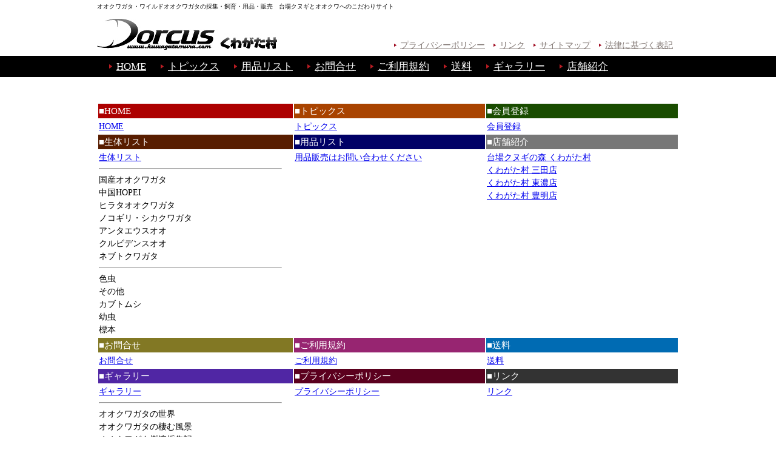

--- FILE ---
content_type: text/html
request_url: https://www.kuwagatamura.com/sitemap/
body_size: 2306
content:
<html>

<head>
<meta http-equiv="content-type" content="text/html;charset=x-sjis">
<title>オオクワガタ | Dorcus くわがた村</title>
<link href="../css/styles.css" type="text/css" rel="stylesheet" media="all">
</head>

<body bgcolor="#ffffff" leftmargin="0" marginheight="0" marginwidth="0" topmargin="0">
<div align="center">
<table width="960" border="0" cellspacing="0" cellpadding="0">
<tr>
<td rowspan="2"><span class="class10">オオクワガタ・ワイルドオオクワガタの採集・飼育・用品・販売　台場クヌギとオオクワへのこだわりサイト</span><br>
<a href="../index.html"><img src="../cmn_img/logo.jpg" width="297" height="51" border="0" vspace="10"></a><br>
</td>
<td align="right" valign="top"><!-- SiteSearch Google --
<table border="0" cellspacing="0" cellpadding="0" height="30">
<tr>
<td>
<div>
<input type="hidden" name="cx" value="017547597790066084423:wdtp-7g3d7w">
<input type="hidden" name="cof" value="FORID:11">
<input type="hidden" name="ie" value="Shift_JIS">
<input type="text" name="q" size="16"></div>
</td>
<td><input type="image" name="sa value=" " src="../cmn_img/b-sarch.jpg" Google="Google" 検索"='検索"' alt="サイト内検索" border="0" height="21" hspace="5" width="83"></td>
<td valign="top"><a href="https://form1.fc2.com/form/?id=783864" target="_blank"><img src="../cmn_img/b-entry.jpg" width="71" height="26" border="0"></a></td>
</tr>
</table>
<!-- SiteSearch Google --></td>
</tr>
<tr>
<td align="right" valign="bottom"><!--START menubox-->
<div class="menubox">
<a href="../privacy/index.html">プライバシーポリシー</a>
<a href="../link/index.html">リンク</a>
<a href="../sitemap/index.html">サイトマップ</a>
<a href="../law/index.html">法律に基づく表記</a></div>
<!--END menubox--></td>
</tr>
</table>
<table border="0" cellpadding="0" cellspacing="0" bgcolor="black" width="100%">
<tr>
<td> </td>
<td width="960">
<!--START menubox-->
<div class="menubox-b">
<a href="../">HOME</a>
<a href="../topics/">トピックス</a>
<a href="../tool/">用品リスト</a>
<a href="https://form1.fc2.com/form/?id=783849" target="_blank">お問合せ</a>
<a href="../kiyaku/">ご利用規約</a>
<a href="../charge/">送料</a>
<a href="../gallery/">ギャラリー</a>
<a href="../shop/">店舗紹介</a>
</div><!--END menubox-->
</td>
<td> </td>
</tr>
</table>
<br><br>
<table border="0" cellpadding="0" cellspacing="0" width="960">
<tr align="center">
<td align="center"><table width="100%" border="0">
  <tr bgcolor="#DADADA">
    <td width="320" valign="top" bgcolor="#AD0000" class="class13white">■HOME</td>
    <td width="320" valign="top" bgcolor="#A94300" class="class13white">■トピックス</td>
    <td width="320" valign="top" bgcolor="#194C00" class="class13white">■会員登録</td>
  </tr>
  <tr>
    <td width="320" valign="top"><a href="../index.html">HOME</a></td>
    <td width="320" valign="top"><a href="../topics/">トピックス</a></td>
    <td width="320" valign="top"><a href="https://form1.fc2.com/form/?id=783864" target="_blank">会員登録</a></td>
  </tr>
  <tr>
    <td width="320" valign="top" bgcolor="#581D00" class="class13white">■生体リスト</td>
    <td width="320" valign="top" bgcolor="#000066" class="class13white">■用品リスト</td>
    <td width="320" valign="top" bgcolor="#777777" class="class13white">■店舗紹介</td>
  </tr>
  <tr>
    <td width="320" valign="top"><a href="../seitai/index.html">生体リスト</a><br>
    <hr align="left" width="300"/>
    国産オオクワガタ<br>
    中国HOPEI<br>
    ヒラタオオクワガタ<br>
    ノコギリ・シカクワガタ<br>
    アンタエウスオオ<br>
    クルビデンスオオ<br>
    ネブトクワガタ<br>
    <hr align="left" width="300"/>
    色虫<br>
    その他<br>
    カブトムシ<br>
    幼虫<br>
    標本<br>
    </td>
    <td width="320" valign="top"><a href="../tool/index.html">用品販売はお問い合わせください</a><br>
    </td>
    <td width="320" valign="top"><a href="../shop/index.html">台場クヌギの森 くわがた村</a><br>
      <a href="../shop/index2.html">くわがた村 三田店</a><br>
      <a href="../shop/index3.html">くわがた村 東濃店</a><br>
      <a href="../shop/index4.html">くわがた村 豊明店</a></td>
  </tr>
  <tr>
    <td width="320" valign="top" bgcolor="#827824" class="class13white">■お問合せ</td>
    <td width="320" valign="top" bgcolor="#972571" class="class13white">■ご利用規約</td>
    <td width="320" valign="top" bgcolor="#006BB3" class="class13white">■送料</td>
  </tr>
  <tr>
    <td width="320" valign="top"><a href="https://form1.fc2.com/form/?id=783849" target="_blank">お問合せ</a></td>
    <td width="320" valign="top"><a href="../kiyaku/index.html">ご利用規約</a></td>
    <td width="320" valign="top"><a href="../charge/index.html">送料</a></td>
  </tr>
  <tr>
    <td width="320" valign="top" bgcolor="#5026A4" class="class13white">■ギャラリー</td>
    <td width="320" valign="top" bgcolor="#5B001E" class="class13white">■プライバシーポリシー</td>
    <td width="320" valign="top" bgcolor="#333333" class="class13white">■リンク</td>
  </tr>
  <tr>
    <td width="320" valign="top"><a href="../gallery/">ギャラリー</a><br>
    <hr align="left" width="300"/>
    オオクワガタの世界<br>
    オオクワガタの棲む風景<br>
    オオクワガタ樹液採集記<br>
    インドネシア バリ島紀行</td>
    <td width="320" valign="top"><a href="../privacy/index.html">プライバシーポリシー</a></td>
    <td width="320" valign="top"><a href="../link/index.html">リンク</a></td>
  </tr>
  <tr>
    <td width="320" valign="top" bgcolor="#5A710C" class="class13white">■サイトマップ</td>
    <td width="320" valign="top" bgcolor="#003300" class="class13white">■法律に基づく表記</td>
    <td width="320" valign="top">&nbsp;</td>
  </tr>
  <tr>
    <td width="320" valign="top"><a href="index.html">サイトマップ</a></td>
    <td width="320" valign="top"><a href="../law/index.html">法律に基づく表記</a></td>
    <td width="320" valign="top">&nbsp;</td>
  </tr>
</table>
</table>
<br><br><br>
<table border="0" cellpadding="0" cellspacing="0" width="960">
<tr>
<td>
<table border="0" cellpadding="0" cellspacing="0" width="100%">
<tr>
<td>
<!--START menubox-->
<div class="menubox13">
<a href="../">HOME</a>
<a href="../topics/">トピックス</a>
<a href="../tool/">用品リスト</a>
<a href="https://form1.fc2.com/form/?id=783849" target="_blank">お問合せ</a>
<a href="../kiyaku/">ご利用規約</a>
<a href="../charge/">送料</a>
<a href="../gallery/">ギャラリー</a>
<a href="../shop/">店舗紹介</a>
</div><!--END menubox-->
</td>
</tr>
</table>
<table border="0" cellpadding="6" cellspacing="0" width="100%" bgcolor="black">
<tr>
<td><img src="../cmn_img/logo_white.jpg" width="242" height="41" border="0"></td>
<td><span class="class12white">〒500-8207 岐阜県 岐阜市日野北6-19-5　TEL・FAX.058-240-6301　E-mail.chica-kg@gol.com<br>
営業時間／昼12時～夜7時　定休日／毎週火・水曜日　　販売統括責任者/野平英一郎</span></td>
</tr>
</table>
<br>
<table border="0" cellpadding="0" cellspacing="0" width="100%">
<tr>
<td align="left">Copyright(C) 2005 KUWAGATAMURA</td>
<td align="right">
<!--START menubox-->
<div class="menubox">
<a href="../privacy/">プライバシーポリシー</a>
<a href="../link/">リンク</a>
<a href="../sitemap/">サイトマップ</a>
<a href="../law/">法律に基づく表記</a>
</div><!--END menubox-->
</td>
</tr>
</table>
</td>
</tr>
</table>
</div>

<script type="text/javascript">

  var _gaq = _gaq || [];
  _gaq.push(['_setAccount', 'UA-5085733-16']);
  _gaq.push(['_trackPageview']);

  (function() {
    var ga = document.createElement('script'); ga.type = 'text/javascript'; ga.async = true;
    ga.src = ('https:' == document.location.protocol ? 'https://ssl' : 'https://www') + '.google-analytics.com/ga.js';
    var s = document.getElementsByTagName('script')[0]; s.parentNode.insertBefore(ga, s);
  })();

</script>

</body>

</html>

--- FILE ---
content_type: text/css
request_url: https://www.kuwagatamura.com/css/styles.css
body_size: 811
content:
@import url(topics.css);
body, td, font  { color: #000; font-size: 14px; line-height: 1.5em }
.class10    { font-size: 10px }
.class9 { font-size: 9px }
.class11 { font-size: 11px }
.class16black_b { color: black; font-weight: bolder; font-size: 16px }
.class13 { font-size: 13px }
.right {text-align: right;display: block;float: right;color: #800000;font-size: 10px;}
.class13_b { font-weight: bold; font-size: 15px }
.class13white { color: white; font-size: 15px }
.class12white  { color: white; font-size: 14px }
.class_enji { color: #800000 }
.class15 {font-size: 17px;line-height: 1.5em;}
.class16enji { color: #800000; font-size: 16px; line-height: 1.5em }
.class16red {
	color: #EE0000;
	font-size: 18px;
	line-height: 1.5em;
	font-weight: bold;
}
.outline { border: solid 1px #afafaf; outline: solid 3px #d7d7d7; }
h1  { font-style: normal; font-weight: normal; font-size: 10px; margin: 0 }
h2 { color: #a30053; font-size: 16px; font-weight: bold; font-style: normal; line-height: 1.5em; background-color: #e6e6e6; text-align: left; margin: 0 0 8px; padding-top: 3px; padding-bottom: 1px; padding-left: 8px; }
h3 { color: #fff; font-size: 18px; font-weight: bold; font-style: normal; line-height: 1.5em; background-color: #a30053; text-align: left; margin: 0 0 0; padding-top: 3px; padding-bottom: 1px; padding-left: 8px; }
h4 { color: #a30053; font-size: 15px; font-weight: bold; font-style: normal; line-height: 1.5em; margin: 0 0 5px; padding-top: 1px; padding-bottom: 1px; border-bottom: 1px dotted #898989; }
h5 { color: #a30053; font-size: 15px; font-weight: bold; font-style: normal; line-height: 1.5em; background-color: #e6e300; margin: -10px -10px 5px; padding-top: 3px; padding-bottom: 2px; padding-left: 8px; }
h6 { font-size: 14px; font-weight: normal; font-style: normal; line-height: 1.5em; margin: 0; }
/*menubox*/
.menubox { font-size: 14px; height: auto; margin: 7px auto; }
.menubox a { color: #837975; background-image: url(../cmn_img/yajirushi.jpg); background-repeat: no-repeat; background-position: 0 center; text-decoration: underline; padding-right: 10px; padding-left: 10px; }
.menubox a:hover { color: #837975; text-decoration: none; background-image: url(../cmn_img/yajirushi.jpg); background-repeat: no-repeat; background-position: 0 center; }
.menubox-b { font-size: 17px; width: 920px; height: auto; margin: 7px auto; }
.menubox-b a { color: #fff; background-image: url(../cmn_img/yajirushi_black.jpg); background-repeat: no-repeat; background-position: 0 center; text-decoration: underline; padding-right: 20px; padding-left: 12px; }
.menubox-b a:hover { color: #800000; text-decoration: none; background-image: url(../cmn_img/yajirushi_black.jpg); background-repeat: no-repeat; background-position: 0 center; }
.menubox13 { font-weight: bolder; font-size: 13px; height: auto; margin: 7px auto; }
.menubox13 a { color: #837975; background-image: url(../cmn_img/yajirushi.jpg); background-repeat: no-repeat; background-position: 0 center; text-decoration: underline; padding-right: 20px; padding-left: 12px; }
.menubox13 a:hover { color: #837975; text-decoration: none; background-image: url(../cmn_img/yajirushi.jpg); background-repeat: no-repeat; background-position: 0 center; }
.underline { border-bottom: 2px solid silver; }
.link a:hover {filter: alpha(opacity=70);-moz-opacity:0.7;opacity:0.7;}



.B-20180715 {
	background-image: url(../top_img/20180715-.jpg);
	margin: 0px;
	padding: 0px;
	background-repeat: no-repeat;
	width: 960px;
	height: 327px;
}
.B-20170627 .B01 a{
	margin-top: 143px;
	margin-left: 572px;
	display: inline-block;
}
.B-20170627 .B02 a{
	margin-top: 15px;
	margin-left: 572px;
	display: inline-block;
}



--- FILE ---
content_type: text/css
request_url: https://www.kuwagatamura.com/css/topics.css
body_size: 438
content:
.text {
	color: #800000;
	font-size: 12px;
	line-height: 1.6em;
	background-repeat: no-repeat;
	background-position: 16px 0;
}
.text li { font-size: 13px; line-height: 1.6em; background-position: 0 0; padding: 5px; border-bottom: 1px dotted #aaa9a4; list-style-type: none; list-style-image: none; }
.text a { color: #800000; background-image: url(../cmn_img/yajirushi.jpg); background-repeat: no-repeat; background-position: 0 center; text-decoration: underline; padding-left: 8px; }
.text a:hover { color: #aaa9a4; text-decoration: underline; }
